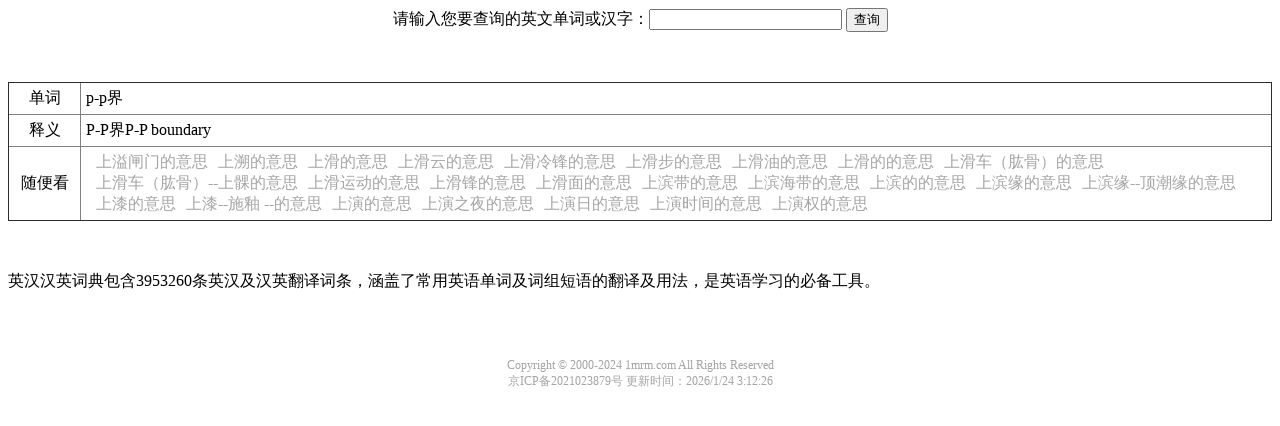

--- FILE ---
content_type: text/html
request_url: http://www.1mrm.com/1489264.html
body_size: 3951
content:

<!DOCTYPE html PUBLIC "-//W3C//DTD XHTML 1.0 Transitional//EN" "http://www.w3.org/TR/xhtml1/DTD/xhtml1-transitional.dtd">
<html xmlns="http://www.w3.org/1999/xhtml">

<head>
<meta http-equiv="Content-Type" content="text/html; charset=utf-8" />
<meta name="viewport" content="width=device-width, initial-scale=1" />
<link href='Style.css' rel='stylesheet' type='text/css'>
<title>英语词汇“p-p界”的英文翻译、意思、用法、释义-英汉汉英词典-MRM资料网</title>
<meta name="Keywords" content="p-p界,英语词汇,意思,用法,释义,英语,辞典,字典,英汉词典,百科词典,词语,英汉汉英词典,翻译,单词"> 
<meta name="Description" content="英汉汉英词典包含3953260条英汉及汉英翻译词条，涵盖了常用英语单词及词组短语的翻译及用法，是英语学习的必备工具。">
<meta http-equiv="Cache-Control" content="no-transform" />
<meta name="applicable-device" content="pc,mobile"/>
<meta http-equiv="Cache-Control" content="no-siteapp" />
</head>
<body>
<form method="POST" action="search.asp" align="center">
请输入您要查询的英文单词或汉字：<input type="text" name="ci" size="22">
<input type="submit" value="查询" name="B1"></form>

<p>　</p>

<table border="1" width="100%" id="table1" cellpadding="5" style="border-collapse:collapse;">
	<tr>
		<td width="61" align="center">单词</td>
		<td>p-p界</td>
	</tr>
	<tr>
		<td width="61" align="center">释义</td>
		<td>P-P界P-P boundary</td>
	</tr>
<tr>
		<td width="61" align="center">随便看</td>
		<td>
	<ul class="random">

<li><a target="_blank" href="1955301.html">上溢闸门的意思</a></li>
<li><a target="_blank" href="1955302.html">上溯的意思</a></li>
<li><a target="_blank" href="1955303.html">上滑的意思</a></li>
<li><a target="_blank" href="1955304.html">上滑云的意思</a></li>
<li><a target="_blank" href="1955305.html">上滑冷锋的意思</a></li>
<li><a target="_blank" href="1955306.html">上滑步的意思</a></li>
<li><a target="_blank" href="1955307.html">上滑油的意思</a></li>
<li><a target="_blank" href="1955308.html">上滑的的意思</a></li>
<li><a target="_blank" href="1955309.html">上滑车（肱骨）的意思</a></li>
<li><a target="_blank" href="1955310.html">上滑车（肱骨）--上髁的意思</a></li>
<li><a target="_blank" href="1955311.html">上滑运动的意思</a></li>
<li><a target="_blank" href="1955312.html">上滑锋的意思</a></li>
<li><a target="_blank" href="1955313.html">上滑面的意思</a></li>
<li><a target="_blank" href="1955314.html">上滨带的意思</a></li>
<li><a target="_blank" href="1955315.html">上滨海带的意思</a></li>
<li><a target="_blank" href="1955316.html">上滨的的意思</a></li>
<li><a target="_blank" href="1955317.html">上滨缘的意思</a></li>
<li><a target="_blank" href="1955318.html">上滨缘--顶潮缘的意思</a></li>
<li><a target="_blank" href="1955319.html">上漆的意思</a></li>
<li><a target="_blank" href="1955320.html">上漆--施釉 --的意思</a></li>
<li><a target="_blank" href="1955321.html">上演的意思</a></li>
<li><a target="_blank" href="1955322.html">上演之夜的意思</a></li>
<li><a target="_blank" href="1955323.html">上演日的意思</a></li>
<li><a target="_blank" href="1955324.html">上演时间的意思</a></li>
<li><a target="_blank" href="1955325.html">上演权的意思</a></li>
</ul>
		</td>
	</tr>
	</table>

<p>　</p>
<p>英汉汉英词典包含3953260条英汉及汉英翻译词条，涵盖了常用英语单词及词组短语的翻译及用法，是英语学习的必备工具。<p>　</p>
<div class="foot">Copyright&nbsp;&copy; 2000-2024 1mrm.com All Rights Reserved<BR>京ICP备2021023879号
<span class="updatetime"> 更新时间：2026/1/24 3:12:26</span></div><script src="/js/count.js" type="text/javascript"></script>
</body>
</html>


--- FILE ---
content_type: application/javascript
request_url: http://www.1mrm.com/js/count.js
body_size: 258
content:
var _hmt = _hmt || [];
(function() {
  var hm = document.createElement("script");
  hm.src = "https://hm.baidu.com/hm.js?6b60b23e32f3fa29768a056a2cfc3a94";
  var s = document.getElementsByTagName("script")[0]; 
  s.parentNode.insertBefore(hm, s);
})();